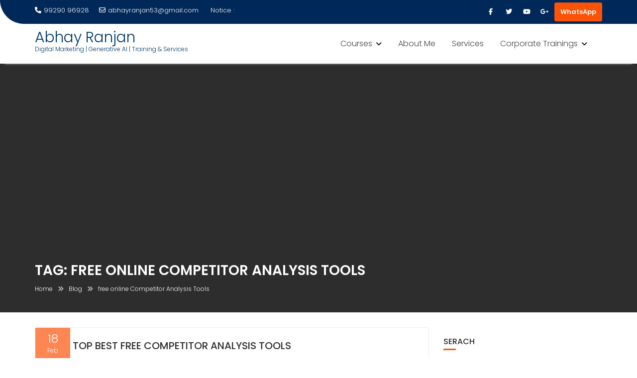

--- FILE ---
content_type: text/html; charset=UTF-8
request_url: https://abhayranjan.com/tag/free-online-competitor-analysis-tools/
body_size: 14880
content:
<!DOCTYPE html><html lang="en-US">	<head><!-- Google tag (gtag.js) -->
<script async src="https://www.googletagmanager.com/gtag/js?id=G-FV8T2310TJ"></script>
<script>
  window.dataLayer = window.dataLayer || [];
  function gtag(){dataLayer.push(arguments);}
  gtag('js', new Date());

  gtag('config', 'G-FV8T2310TJ');
</script>
<meta name="google-site-verification" content="9ZuCtvNmWz61ecIkiPQebjYFFq40YJZ91S2rPJtiaFI" />
		        <meta charset="UTF-8">
        <meta name="viewport" content="width=device-width, initial-scale=1">
        <link rel="profile" href="//gmpg.org/xfn/11">
        <link rel="pingback" href="https://abhayranjan.com/xmlrpc.php">
        <meta name='robots' content='index, follow, max-image-preview:large, max-snippet:-1, max-video-preview:-1' />
	<style>img:is([sizes="auto" i], [sizes^="auto," i]) { contain-intrinsic-size: 3000px 1500px }</style>
	
	<!-- This site is optimized with the Yoast SEO plugin v26.8 - https://yoast.com/product/yoast-seo-wordpress/ -->
	<title>free online Competitor Analysis Tools Archives | Abhay Ranjan</title>
	<link rel="canonical" href="https://abhayranjan.com/tag/free-online-competitor-analysis-tools/" />
	<meta property="og:locale" content="en_US" />
	<meta property="og:type" content="article" />
	<meta property="og:title" content="free online Competitor Analysis Tools Archives | Abhay Ranjan" />
	<meta property="og:url" content="https://abhayranjan.com/tag/free-online-competitor-analysis-tools/" />
	<meta property="og:site_name" content="Abhay Ranjan" />
	<meta name="twitter:card" content="summary_large_image" />
	<meta name="twitter:site" content="@theabhayranjan" />
	<script type="application/ld+json" class="yoast-schema-graph">{"@context":"https://schema.org","@graph":[{"@type":"CollectionPage","@id":"https://abhayranjan.com/tag/free-online-competitor-analysis-tools/","url":"https://abhayranjan.com/tag/free-online-competitor-analysis-tools/","name":"free online Competitor Analysis Tools Archives | Abhay Ranjan","isPartOf":{"@id":"https://abhayranjan.com/#website"},"primaryImageOfPage":{"@id":"https://abhayranjan.com/tag/free-online-competitor-analysis-tools/#primaryimage"},"image":{"@id":"https://abhayranjan.com/tag/free-online-competitor-analysis-tools/#primaryimage"},"thumbnailUrl":"https://abhayranjan.com/wp-content/uploads/2015/02/AN-EXCLUSIVE-GUIDE-TO-1.png","breadcrumb":{"@id":"https://abhayranjan.com/tag/free-online-competitor-analysis-tools/#breadcrumb"},"inLanguage":"en-US"},{"@type":"ImageObject","inLanguage":"en-US","@id":"https://abhayranjan.com/tag/free-online-competitor-analysis-tools/#primaryimage","url":"https://abhayranjan.com/wp-content/uploads/2015/02/AN-EXCLUSIVE-GUIDE-TO-1.png","contentUrl":"https://abhayranjan.com/wp-content/uploads/2015/02/AN-EXCLUSIVE-GUIDE-TO-1.png","width":690,"height":315,"caption":"Top Best Free Competitor Analysis Tools"},{"@type":"BreadcrumbList","@id":"https://abhayranjan.com/tag/free-online-competitor-analysis-tools/#breadcrumb","itemListElement":[{"@type":"ListItem","position":1,"name":"Digital Marketing Course In Jaipur","item":"https://abhayranjan.com/"},{"@type":"ListItem","position":2,"name":"free online Competitor Analysis Tools"}]},{"@type":"WebSite","@id":"https://abhayranjan.com/#website","url":"https://abhayranjan.com/","name":"Abhay Ranjan","description":"Digital Marketing | Generative AI | Training &amp; Services","potentialAction":[{"@type":"SearchAction","target":{"@type":"EntryPoint","urlTemplate":"https://abhayranjan.com/?s={search_term_string}"},"query-input":{"@type":"PropertyValueSpecification","valueRequired":true,"valueName":"search_term_string"}}],"inLanguage":"en-US"}]}</script>
	<!-- / Yoast SEO plugin. -->


<link rel='dns-prefetch' href='//fonts.googleapis.com' />
<link rel='dns-prefetch' href='//use.fontawesome.com' />
<link rel="alternate" type="application/rss+xml" title="Abhay Ranjan &raquo; Feed" href="https://abhayranjan.com/feed/" />
<link rel="alternate" type="application/rss+xml" title="Abhay Ranjan &raquo; Comments Feed" href="https://abhayranjan.com/comments/feed/" />
<link rel="alternate" type="application/rss+xml" title="Abhay Ranjan &raquo; free online Competitor Analysis Tools Tag Feed" href="https://abhayranjan.com/tag/free-online-competitor-analysis-tools/feed/" />
<script type="text/javascript">
/* <![CDATA[ */
window._wpemojiSettings = {"baseUrl":"https:\/\/s.w.org\/images\/core\/emoji\/15.0.3\/72x72\/","ext":".png","svgUrl":"https:\/\/s.w.org\/images\/core\/emoji\/15.0.3\/svg\/","svgExt":".svg","source":{"concatemoji":"https:\/\/abhayranjan.com\/wp-includes\/js\/wp-emoji-release.min.js?ver=d1dd4c6436c3dff5a412d23df1a67329"}};
/*! This file is auto-generated */
!function(i,n){var o,s,e;function c(e){try{var t={supportTests:e,timestamp:(new Date).valueOf()};sessionStorage.setItem(o,JSON.stringify(t))}catch(e){}}function p(e,t,n){e.clearRect(0,0,e.canvas.width,e.canvas.height),e.fillText(t,0,0);var t=new Uint32Array(e.getImageData(0,0,e.canvas.width,e.canvas.height).data),r=(e.clearRect(0,0,e.canvas.width,e.canvas.height),e.fillText(n,0,0),new Uint32Array(e.getImageData(0,0,e.canvas.width,e.canvas.height).data));return t.every(function(e,t){return e===r[t]})}function u(e,t,n){switch(t){case"flag":return n(e,"\ud83c\udff3\ufe0f\u200d\u26a7\ufe0f","\ud83c\udff3\ufe0f\u200b\u26a7\ufe0f")?!1:!n(e,"\ud83c\uddfa\ud83c\uddf3","\ud83c\uddfa\u200b\ud83c\uddf3")&&!n(e,"\ud83c\udff4\udb40\udc67\udb40\udc62\udb40\udc65\udb40\udc6e\udb40\udc67\udb40\udc7f","\ud83c\udff4\u200b\udb40\udc67\u200b\udb40\udc62\u200b\udb40\udc65\u200b\udb40\udc6e\u200b\udb40\udc67\u200b\udb40\udc7f");case"emoji":return!n(e,"\ud83d\udc26\u200d\u2b1b","\ud83d\udc26\u200b\u2b1b")}return!1}function f(e,t,n){var r="undefined"!=typeof WorkerGlobalScope&&self instanceof WorkerGlobalScope?new OffscreenCanvas(300,150):i.createElement("canvas"),a=r.getContext("2d",{willReadFrequently:!0}),o=(a.textBaseline="top",a.font="600 32px Arial",{});return e.forEach(function(e){o[e]=t(a,e,n)}),o}function t(e){var t=i.createElement("script");t.src=e,t.defer=!0,i.head.appendChild(t)}"undefined"!=typeof Promise&&(o="wpEmojiSettingsSupports",s=["flag","emoji"],n.supports={everything:!0,everythingExceptFlag:!0},e=new Promise(function(e){i.addEventListener("DOMContentLoaded",e,{once:!0})}),new Promise(function(t){var n=function(){try{var e=JSON.parse(sessionStorage.getItem(o));if("object"==typeof e&&"number"==typeof e.timestamp&&(new Date).valueOf()<e.timestamp+604800&&"object"==typeof e.supportTests)return e.supportTests}catch(e){}return null}();if(!n){if("undefined"!=typeof Worker&&"undefined"!=typeof OffscreenCanvas&&"undefined"!=typeof URL&&URL.createObjectURL&&"undefined"!=typeof Blob)try{var e="postMessage("+f.toString()+"("+[JSON.stringify(s),u.toString(),p.toString()].join(",")+"));",r=new Blob([e],{type:"text/javascript"}),a=new Worker(URL.createObjectURL(r),{name:"wpTestEmojiSupports"});return void(a.onmessage=function(e){c(n=e.data),a.terminate(),t(n)})}catch(e){}c(n=f(s,u,p))}t(n)}).then(function(e){for(var t in e)n.supports[t]=e[t],n.supports.everything=n.supports.everything&&n.supports[t],"flag"!==t&&(n.supports.everythingExceptFlag=n.supports.everythingExceptFlag&&n.supports[t]);n.supports.everythingExceptFlag=n.supports.everythingExceptFlag&&!n.supports.flag,n.DOMReady=!1,n.readyCallback=function(){n.DOMReady=!0}}).then(function(){return e}).then(function(){var e;n.supports.everything||(n.readyCallback(),(e=n.source||{}).concatemoji?t(e.concatemoji):e.wpemoji&&e.twemoji&&(t(e.twemoji),t(e.wpemoji)))}))}((window,document),window._wpemojiSettings);
/* ]]> */
</script>
<style id='wp-emoji-styles-inline-css' type='text/css'>

	img.wp-smiley, img.emoji {
		display: inline !important;
		border: none !important;
		box-shadow: none !important;
		height: 1em !important;
		width: 1em !important;
		margin: 0 0.07em !important;
		vertical-align: -0.1em !important;
		background: none !important;
		padding: 0 !important;
	}
</style>
<link rel='stylesheet' id='wp-block-library-css' href='https://abhayranjan.com/wp-includes/css/dist/block-library/style.min.css?ver=d1dd4c6436c3dff5a412d23df1a67329' type='text/css' media='all' />
<style id='wp-block-library-theme-inline-css' type='text/css'>
.wp-block-audio :where(figcaption){color:#555;font-size:13px;text-align:center}.is-dark-theme .wp-block-audio :where(figcaption){color:#ffffffa6}.wp-block-audio{margin:0 0 1em}.wp-block-code{border:1px solid #ccc;border-radius:4px;font-family:Menlo,Consolas,monaco,monospace;padding:.8em 1em}.wp-block-embed :where(figcaption){color:#555;font-size:13px;text-align:center}.is-dark-theme .wp-block-embed :where(figcaption){color:#ffffffa6}.wp-block-embed{margin:0 0 1em}.blocks-gallery-caption{color:#555;font-size:13px;text-align:center}.is-dark-theme .blocks-gallery-caption{color:#ffffffa6}:root :where(.wp-block-image figcaption){color:#555;font-size:13px;text-align:center}.is-dark-theme :root :where(.wp-block-image figcaption){color:#ffffffa6}.wp-block-image{margin:0 0 1em}.wp-block-pullquote{border-bottom:4px solid;border-top:4px solid;color:currentColor;margin-bottom:1.75em}.wp-block-pullquote cite,.wp-block-pullquote footer,.wp-block-pullquote__citation{color:currentColor;font-size:.8125em;font-style:normal;text-transform:uppercase}.wp-block-quote{border-left:.25em solid;margin:0 0 1.75em;padding-left:1em}.wp-block-quote cite,.wp-block-quote footer{color:currentColor;font-size:.8125em;font-style:normal;position:relative}.wp-block-quote:where(.has-text-align-right){border-left:none;border-right:.25em solid;padding-left:0;padding-right:1em}.wp-block-quote:where(.has-text-align-center){border:none;padding-left:0}.wp-block-quote.is-large,.wp-block-quote.is-style-large,.wp-block-quote:where(.is-style-plain){border:none}.wp-block-search .wp-block-search__label{font-weight:700}.wp-block-search__button{border:1px solid #ccc;padding:.375em .625em}:where(.wp-block-group.has-background){padding:1.25em 2.375em}.wp-block-separator.has-css-opacity{opacity:.4}.wp-block-separator{border:none;border-bottom:2px solid;margin-left:auto;margin-right:auto}.wp-block-separator.has-alpha-channel-opacity{opacity:1}.wp-block-separator:not(.is-style-wide):not(.is-style-dots){width:100px}.wp-block-separator.has-background:not(.is-style-dots){border-bottom:none;height:1px}.wp-block-separator.has-background:not(.is-style-wide):not(.is-style-dots){height:2px}.wp-block-table{margin:0 0 1em}.wp-block-table td,.wp-block-table th{word-break:normal}.wp-block-table :where(figcaption){color:#555;font-size:13px;text-align:center}.is-dark-theme .wp-block-table :where(figcaption){color:#ffffffa6}.wp-block-video :where(figcaption){color:#555;font-size:13px;text-align:center}.is-dark-theme .wp-block-video :where(figcaption){color:#ffffffa6}.wp-block-video{margin:0 0 1em}:root :where(.wp-block-template-part.has-background){margin-bottom:0;margin-top:0;padding:1.25em 2.375em}
</style>
<style id='font-awesome-svg-styles-default-inline-css' type='text/css'>
.svg-inline--fa {
  display: inline-block;
  height: 1em;
  overflow: visible;
  vertical-align: -.125em;
}
</style>
<link rel='stylesheet' id='font-awesome-svg-styles-css' href='https://abhayranjan.com/wp-content/uploads/font-awesome/v6.5.2/css/svg-with-js.css' type='text/css' media='all' />
<style id='font-awesome-svg-styles-inline-css' type='text/css'>
   .wp-block-font-awesome-icon svg::before,
   .wp-rich-text-font-awesome-icon svg::before {content: unset;}
</style>
<style id='classic-theme-styles-inline-css' type='text/css'>
/*! This file is auto-generated */
.wp-block-button__link{color:#fff;background-color:#32373c;border-radius:9999px;box-shadow:none;text-decoration:none;padding:calc(.667em + 2px) calc(1.333em + 2px);font-size:1.125em}.wp-block-file__button{background:#32373c;color:#fff;text-decoration:none}
</style>
<style id='global-styles-inline-css' type='text/css'>
:root{--wp--preset--aspect-ratio--square: 1;--wp--preset--aspect-ratio--4-3: 4/3;--wp--preset--aspect-ratio--3-4: 3/4;--wp--preset--aspect-ratio--3-2: 3/2;--wp--preset--aspect-ratio--2-3: 2/3;--wp--preset--aspect-ratio--16-9: 16/9;--wp--preset--aspect-ratio--9-16: 9/16;--wp--preset--color--black: #000000;--wp--preset--color--cyan-bluish-gray: #abb8c3;--wp--preset--color--white: #ffffff;--wp--preset--color--pale-pink: #f78da7;--wp--preset--color--vivid-red: #cf2e2e;--wp--preset--color--luminous-vivid-orange: #ff6900;--wp--preset--color--luminous-vivid-amber: #fcb900;--wp--preset--color--light-green-cyan: #7bdcb5;--wp--preset--color--vivid-green-cyan: #00d084;--wp--preset--color--pale-cyan-blue: #8ed1fc;--wp--preset--color--vivid-cyan-blue: #0693e3;--wp--preset--color--vivid-purple: #9b51e0;--wp--preset--gradient--vivid-cyan-blue-to-vivid-purple: linear-gradient(135deg,rgba(6,147,227,1) 0%,rgb(155,81,224) 100%);--wp--preset--gradient--light-green-cyan-to-vivid-green-cyan: linear-gradient(135deg,rgb(122,220,180) 0%,rgb(0,208,130) 100%);--wp--preset--gradient--luminous-vivid-amber-to-luminous-vivid-orange: linear-gradient(135deg,rgba(252,185,0,1) 0%,rgba(255,105,0,1) 100%);--wp--preset--gradient--luminous-vivid-orange-to-vivid-red: linear-gradient(135deg,rgba(255,105,0,1) 0%,rgb(207,46,46) 100%);--wp--preset--gradient--very-light-gray-to-cyan-bluish-gray: linear-gradient(135deg,rgb(238,238,238) 0%,rgb(169,184,195) 100%);--wp--preset--gradient--cool-to-warm-spectrum: linear-gradient(135deg,rgb(74,234,220) 0%,rgb(151,120,209) 20%,rgb(207,42,186) 40%,rgb(238,44,130) 60%,rgb(251,105,98) 80%,rgb(254,248,76) 100%);--wp--preset--gradient--blush-light-purple: linear-gradient(135deg,rgb(255,206,236) 0%,rgb(152,150,240) 100%);--wp--preset--gradient--blush-bordeaux: linear-gradient(135deg,rgb(254,205,165) 0%,rgb(254,45,45) 50%,rgb(107,0,62) 100%);--wp--preset--gradient--luminous-dusk: linear-gradient(135deg,rgb(255,203,112) 0%,rgb(199,81,192) 50%,rgb(65,88,208) 100%);--wp--preset--gradient--pale-ocean: linear-gradient(135deg,rgb(255,245,203) 0%,rgb(182,227,212) 50%,rgb(51,167,181) 100%);--wp--preset--gradient--electric-grass: linear-gradient(135deg,rgb(202,248,128) 0%,rgb(113,206,126) 100%);--wp--preset--gradient--midnight: linear-gradient(135deg,rgb(2,3,129) 0%,rgb(40,116,252) 100%);--wp--preset--font-size--small: 13px;--wp--preset--font-size--medium: 20px;--wp--preset--font-size--large: 36px;--wp--preset--font-size--x-large: 42px;--wp--preset--spacing--20: 0.44rem;--wp--preset--spacing--30: 0.67rem;--wp--preset--spacing--40: 1rem;--wp--preset--spacing--50: 1.5rem;--wp--preset--spacing--60: 2.25rem;--wp--preset--spacing--70: 3.38rem;--wp--preset--spacing--80: 5.06rem;--wp--preset--shadow--natural: 6px 6px 9px rgba(0, 0, 0, 0.2);--wp--preset--shadow--deep: 12px 12px 50px rgba(0, 0, 0, 0.4);--wp--preset--shadow--sharp: 6px 6px 0px rgba(0, 0, 0, 0.2);--wp--preset--shadow--outlined: 6px 6px 0px -3px rgba(255, 255, 255, 1), 6px 6px rgba(0, 0, 0, 1);--wp--preset--shadow--crisp: 6px 6px 0px rgba(0, 0, 0, 1);}:where(.is-layout-flex){gap: 0.5em;}:where(.is-layout-grid){gap: 0.5em;}body .is-layout-flex{display: flex;}.is-layout-flex{flex-wrap: wrap;align-items: center;}.is-layout-flex > :is(*, div){margin: 0;}body .is-layout-grid{display: grid;}.is-layout-grid > :is(*, div){margin: 0;}:where(.wp-block-columns.is-layout-flex){gap: 2em;}:where(.wp-block-columns.is-layout-grid){gap: 2em;}:where(.wp-block-post-template.is-layout-flex){gap: 1.25em;}:where(.wp-block-post-template.is-layout-grid){gap: 1.25em;}.has-black-color{color: var(--wp--preset--color--black) !important;}.has-cyan-bluish-gray-color{color: var(--wp--preset--color--cyan-bluish-gray) !important;}.has-white-color{color: var(--wp--preset--color--white) !important;}.has-pale-pink-color{color: var(--wp--preset--color--pale-pink) !important;}.has-vivid-red-color{color: var(--wp--preset--color--vivid-red) !important;}.has-luminous-vivid-orange-color{color: var(--wp--preset--color--luminous-vivid-orange) !important;}.has-luminous-vivid-amber-color{color: var(--wp--preset--color--luminous-vivid-amber) !important;}.has-light-green-cyan-color{color: var(--wp--preset--color--light-green-cyan) !important;}.has-vivid-green-cyan-color{color: var(--wp--preset--color--vivid-green-cyan) !important;}.has-pale-cyan-blue-color{color: var(--wp--preset--color--pale-cyan-blue) !important;}.has-vivid-cyan-blue-color{color: var(--wp--preset--color--vivid-cyan-blue) !important;}.has-vivid-purple-color{color: var(--wp--preset--color--vivid-purple) !important;}.has-black-background-color{background-color: var(--wp--preset--color--black) !important;}.has-cyan-bluish-gray-background-color{background-color: var(--wp--preset--color--cyan-bluish-gray) !important;}.has-white-background-color{background-color: var(--wp--preset--color--white) !important;}.has-pale-pink-background-color{background-color: var(--wp--preset--color--pale-pink) !important;}.has-vivid-red-background-color{background-color: var(--wp--preset--color--vivid-red) !important;}.has-luminous-vivid-orange-background-color{background-color: var(--wp--preset--color--luminous-vivid-orange) !important;}.has-luminous-vivid-amber-background-color{background-color: var(--wp--preset--color--luminous-vivid-amber) !important;}.has-light-green-cyan-background-color{background-color: var(--wp--preset--color--light-green-cyan) !important;}.has-vivid-green-cyan-background-color{background-color: var(--wp--preset--color--vivid-green-cyan) !important;}.has-pale-cyan-blue-background-color{background-color: var(--wp--preset--color--pale-cyan-blue) !important;}.has-vivid-cyan-blue-background-color{background-color: var(--wp--preset--color--vivid-cyan-blue) !important;}.has-vivid-purple-background-color{background-color: var(--wp--preset--color--vivid-purple) !important;}.has-black-border-color{border-color: var(--wp--preset--color--black) !important;}.has-cyan-bluish-gray-border-color{border-color: var(--wp--preset--color--cyan-bluish-gray) !important;}.has-white-border-color{border-color: var(--wp--preset--color--white) !important;}.has-pale-pink-border-color{border-color: var(--wp--preset--color--pale-pink) !important;}.has-vivid-red-border-color{border-color: var(--wp--preset--color--vivid-red) !important;}.has-luminous-vivid-orange-border-color{border-color: var(--wp--preset--color--luminous-vivid-orange) !important;}.has-luminous-vivid-amber-border-color{border-color: var(--wp--preset--color--luminous-vivid-amber) !important;}.has-light-green-cyan-border-color{border-color: var(--wp--preset--color--light-green-cyan) !important;}.has-vivid-green-cyan-border-color{border-color: var(--wp--preset--color--vivid-green-cyan) !important;}.has-pale-cyan-blue-border-color{border-color: var(--wp--preset--color--pale-cyan-blue) !important;}.has-vivid-cyan-blue-border-color{border-color: var(--wp--preset--color--vivid-cyan-blue) !important;}.has-vivid-purple-border-color{border-color: var(--wp--preset--color--vivid-purple) !important;}.has-vivid-cyan-blue-to-vivid-purple-gradient-background{background: var(--wp--preset--gradient--vivid-cyan-blue-to-vivid-purple) !important;}.has-light-green-cyan-to-vivid-green-cyan-gradient-background{background: var(--wp--preset--gradient--light-green-cyan-to-vivid-green-cyan) !important;}.has-luminous-vivid-amber-to-luminous-vivid-orange-gradient-background{background: var(--wp--preset--gradient--luminous-vivid-amber-to-luminous-vivid-orange) !important;}.has-luminous-vivid-orange-to-vivid-red-gradient-background{background: var(--wp--preset--gradient--luminous-vivid-orange-to-vivid-red) !important;}.has-very-light-gray-to-cyan-bluish-gray-gradient-background{background: var(--wp--preset--gradient--very-light-gray-to-cyan-bluish-gray) !important;}.has-cool-to-warm-spectrum-gradient-background{background: var(--wp--preset--gradient--cool-to-warm-spectrum) !important;}.has-blush-light-purple-gradient-background{background: var(--wp--preset--gradient--blush-light-purple) !important;}.has-blush-bordeaux-gradient-background{background: var(--wp--preset--gradient--blush-bordeaux) !important;}.has-luminous-dusk-gradient-background{background: var(--wp--preset--gradient--luminous-dusk) !important;}.has-pale-ocean-gradient-background{background: var(--wp--preset--gradient--pale-ocean) !important;}.has-electric-grass-gradient-background{background: var(--wp--preset--gradient--electric-grass) !important;}.has-midnight-gradient-background{background: var(--wp--preset--gradient--midnight) !important;}.has-small-font-size{font-size: var(--wp--preset--font-size--small) !important;}.has-medium-font-size{font-size: var(--wp--preset--font-size--medium) !important;}.has-large-font-size{font-size: var(--wp--preset--font-size--large) !important;}.has-x-large-font-size{font-size: var(--wp--preset--font-size--x-large) !important;}
:where(.wp-block-post-template.is-layout-flex){gap: 1.25em;}:where(.wp-block-post-template.is-layout-grid){gap: 1.25em;}
:where(.wp-block-columns.is-layout-flex){gap: 2em;}:where(.wp-block-columns.is-layout-grid){gap: 2em;}
:root :where(.wp-block-pullquote){font-size: 1.5em;line-height: 1.6;}
</style>
<link rel='stylesheet' id='woocommerce-layout-css' href='https://abhayranjan.com/wp-content/plugins/woocommerce/assets/css/woocommerce-layout.css?ver=10.3.7' type='text/css' media='all' />
<link rel='stylesheet' id='woocommerce-smallscreen-css' href='https://abhayranjan.com/wp-content/plugins/woocommerce/assets/css/woocommerce-smallscreen.css?ver=10.3.7' type='text/css' media='only screen and (max-width: 768px)' />
<link rel='stylesheet' id='woocommerce-general-css' href='https://abhayranjan.com/wp-content/plugins/woocommerce/assets/css/woocommerce.css?ver=10.3.7' type='text/css' media='all' />
<style id='woocommerce-inline-inline-css' type='text/css'>
.woocommerce form .form-row .required { visibility: visible; }
</style>
<link rel='stylesheet' id='brands-styles-css' href='https://abhayranjan.com/wp-content/plugins/woocommerce/assets/css/brands.css?ver=10.3.7' type='text/css' media='all' />
<link rel='stylesheet' id='education-base-googleapis-css' href='//fonts.googleapis.com/css?family=Poppins:400,300,500,600' type='text/css' media='all' />
<link rel='stylesheet' id='bootstrap-css' href='https://abhayranjan.com/wp-content/themes/education-base/assets/library/bootstrap/css/bootstrap.min.css?ver=3.3.6' type='text/css' media='all' />
<link rel='stylesheet' id='font-awesome-css' href='https://abhayranjan.com/wp-content/plugins/elementor/assets/lib/font-awesome/css/font-awesome.min.css?ver=4.7.0' type='text/css' media='all' />
<link rel='stylesheet' id='jquery-owl-css' href='https://abhayranjan.com/wp-content/themes/education-base/assets/library/owl-carousel/owl.carousel.css?ver=1.3.3' type='text/css' media='all' />
<link rel='stylesheet' id='magnific-popup-css' href='https://abhayranjan.com/wp-content/themes/education-base/assets/library/magnific-popup/magnific-popup.css?ver=1.1.0' type='text/css' media='all' />
<link rel='stylesheet' id='education-base-style-css' href='https://abhayranjan.com/wp-content/themes/education-base/style.css?ver=1.4.4' type='text/css' media='all' />
<style id='education-base-style-inline-css' type='text/css'>

              .inner-main-title {
                background-image:url('');
                background-repeat:no-repeat;
                background-size:cover;
                background-attachment:fixed;
                background-position: center; 
                height: 500px;
            }
            .top-header,
            article.post .entry-header .year,
            .wpcf7-form input.wpcf7-submit ::before ,
            .btn-primary::before {
                background-color: #002858;
            }
            .site-footer{
                background-color: #003a6a;
            }
            .copy-right{
                background-color: #fd5308;
            }
            a:hover,
            a:active,
            a:focus,
            .widget li a:hover,
            .posted-on a:hover,
            .author.vcard a:hover,
            .cat-links a:hover,
            .comments-link a:hover,
            .edit-link a:hover,
            .tags-links a:hover,
            .byline a:hover,
             .widget li a:focus,
            .posted-on a:focus,
            .author.vcard a:focus,
            .cat-links a:focus,
            .comments-link a:focus,
            .edit-link a:focus,
            .tags-links a:focus,
            .byline a:focus,
            .main-navigation .acme-normal-page .current_page_item >a,
            .main-navigation .acme-normal-page .current-menu-item >a,
            .main-navigation .active a,
            .main-navigation .navbar-nav >li a:hover,
            .main-navigation .navbar-nav >li a:focus,
            .team-item h3 a:hover,
            .team-item h3 a:focus,
            .news-notice-content .news-content a:hover,
            .news-notice-content .news-content a:focus,
            .circle .fa{
                color: #fd5308;
            }
            .navbar .navbar-toggle:hover,
            .navbar .navbar-toggle:focus,
            .main-navigation .current_page_ancestor > a:before,
            .comment-form .form-submit input,
            .btn-primary,
            .line > span,
            .wpcf7-form input.wpcf7-submit,
            .wpcf7-form input.wpcf7-submit:hover,
            .owl-buttons > div i:hover,
            article.post .entry-header,
            .sm-up-container,
            .read-more,
            .testimonial-content,
            .round-icon,
            .round-icon:hover{
                background-color: #fd5308;
                color:#fff;
            }
            .blog article.sticky,
            .top-header .read-more,
            .circle{
                border: 2px solid #fd5308;
            }
</style>
<link rel='stylesheet' id='education_base-block-front-styles-css' href='https://abhayranjan.com/wp-content/themes/education-base/acmethemes/gutenberg/gutenberg-front.css?ver=1.0' type='text/css' media='all' />
<link rel='stylesheet' id='font-awesome-official-css' href='https://use.fontawesome.com/releases/v6.5.2/css/all.css' type='text/css' media='all' integrity="sha384-PPIZEGYM1v8zp5Py7UjFb79S58UeqCL9pYVnVPURKEqvioPROaVAJKKLzvH2rDnI" crossorigin="anonymous" />
<link rel='stylesheet' id='font-awesome-official-v4shim-css' href='https://use.fontawesome.com/releases/v6.5.2/css/v4-shims.css' type='text/css' media='all' integrity="sha384-XyvK/kKwgVW+fuRkusfLgfhAMuaxLPSOY8W7wj8tUkf0Nr2WGHniPmpdu+cmPS5n" crossorigin="anonymous" />
<script type="text/javascript" src="https://abhayranjan.com/wp-includes/js/jquery/jquery.min.js?ver=3.7.1" id="jquery-core-js"></script>
<script type="text/javascript" src="https://abhayranjan.com/wp-includes/js/jquery/jquery-migrate.min.js?ver=3.4.1" id="jquery-migrate-js"></script>
<script type="text/javascript" src="https://abhayranjan.com/wp-content/plugins/woocommerce/assets/js/jquery-blockui/jquery.blockUI.min.js?ver=2.7.0-wc.10.3.7" id="wc-jquery-blockui-js" defer="defer" data-wp-strategy="defer"></script>
<script type="text/javascript" id="wc-add-to-cart-js-extra">
/* <![CDATA[ */
var wc_add_to_cart_params = {"ajax_url":"\/wp-admin\/admin-ajax.php","wc_ajax_url":"\/?wc-ajax=%%endpoint%%","i18n_view_cart":"View cart","cart_url":"https:\/\/abhayranjan.com\/cart-3\/","is_cart":"","cart_redirect_after_add":"no"};
/* ]]> */
</script>
<script type="text/javascript" src="https://abhayranjan.com/wp-content/plugins/woocommerce/assets/js/frontend/add-to-cart.min.js?ver=10.3.7" id="wc-add-to-cart-js" defer="defer" data-wp-strategy="defer"></script>
<script type="text/javascript" src="https://abhayranjan.com/wp-content/plugins/woocommerce/assets/js/js-cookie/js.cookie.min.js?ver=2.1.4-wc.10.3.7" id="wc-js-cookie-js" defer="defer" data-wp-strategy="defer"></script>
<script type="text/javascript" id="woocommerce-js-extra">
/* <![CDATA[ */
var woocommerce_params = {"ajax_url":"\/wp-admin\/admin-ajax.php","wc_ajax_url":"\/?wc-ajax=%%endpoint%%","i18n_password_show":"Show password","i18n_password_hide":"Hide password"};
/* ]]> */
</script>
<script type="text/javascript" src="https://abhayranjan.com/wp-content/plugins/woocommerce/assets/js/frontend/woocommerce.min.js?ver=10.3.7" id="woocommerce-js" defer="defer" data-wp-strategy="defer"></script>
<!--[if lt IE 9]>
<script type="text/javascript" src="https://abhayranjan.com/wp-content/themes/education-base/assets/library/html5shiv/html5shiv.min.js?ver=3.7.3" id="html5-js"></script>
<![endif]-->
<!--[if lt IE 9]>
<script type="text/javascript" src="https://abhayranjan.com/wp-content/themes/education-base/assets/library/respond/respond.min.js?ver=1.1.2" id="respond-js"></script>
<![endif]-->
<link rel="https://api.w.org/" href="https://abhayranjan.com/wp-json/" /><link rel="alternate" title="JSON" type="application/json" href="https://abhayranjan.com/wp-json/wp/v2/tags/250" /><link rel="EditURI" type="application/rsd+xml" title="RSD" href="https://abhayranjan.com/xmlrpc.php?rsd" />
	<noscript><style>.woocommerce-product-gallery{ opacity: 1 !important; }</style></noscript>
	<meta name="generator" content="Elementor 3.33.3; features: additional_custom_breakpoints; settings: css_print_method-external, google_font-enabled, font_display-auto">
<style type="text/css">.recentcomments a{display:inline !important;padding:0 !important;margin:0 !important;}</style>			<style>
				.e-con.e-parent:nth-of-type(n+4):not(.e-lazyloaded):not(.e-no-lazyload),
				.e-con.e-parent:nth-of-type(n+4):not(.e-lazyloaded):not(.e-no-lazyload) * {
					background-image: none !important;
				}
				@media screen and (max-height: 1024px) {
					.e-con.e-parent:nth-of-type(n+3):not(.e-lazyloaded):not(.e-no-lazyload),
					.e-con.e-parent:nth-of-type(n+3):not(.e-lazyloaded):not(.e-no-lazyload) * {
						background-image: none !important;
					}
				}
				@media screen and (max-height: 640px) {
					.e-con.e-parent:nth-of-type(n+2):not(.e-lazyloaded):not(.e-no-lazyload),
					.e-con.e-parent:nth-of-type(n+2):not(.e-lazyloaded):not(.e-no-lazyload) * {
						background-image: none !important;
					}
				}
			</style>
			<script id='nitro-telemetry-meta' nitro-exclude>window.NPTelemetryMetadata={missReason: (!window.NITROPACK_STATE ? 'cache not found' : 'hit'),pageType: 'post_tag',isEligibleForOptimization: true,}</script><script id='nitro-generic' nitro-exclude>(()=>{window.NitroPack=window.NitroPack||{coreVersion:"na",isCounted:!1};let e=document.createElement("script");if(e.src="https://nitroscripts.com/IiXieZDvGKZponRpuhitKBtfMeTkBGjv",e.async=!0,e.id="nitro-script",document.head.appendChild(e),!window.NitroPack.isCounted){window.NitroPack.isCounted=!0;let t=()=>{navigator.sendBeacon("https://to.getnitropack.com/p",JSON.stringify({siteId:"IiXieZDvGKZponRpuhitKBtfMeTkBGjv",url:window.location.href,isOptimized:!!window.IS_NITROPACK,coreVersion:"na",missReason:window.NPTelemetryMetadata?.missReason||"",pageType:window.NPTelemetryMetadata?.pageType||"",isEligibleForOptimization:!!window.NPTelemetryMetadata?.isEligibleForOptimization}))};(()=>{let e=()=>new Promise(e=>{"complete"===document.readyState?e():window.addEventListener("load",e)}),i=()=>new Promise(e=>{document.prerendering?document.addEventListener("prerenderingchange",e,{once:!0}):e()}),a=async()=>{await i(),await e(),t()};a()})(),window.addEventListener("pageshow",e=>{if(e.persisted){let i=document.prerendering||self.performance?.getEntriesByType?.("navigation")[0]?.activationStart>0;"visible"!==document.visibilityState||i||t()}})}})();</script><link rel="icon" href="https://abhayranjan.com/wp-content/uploads/2019/01/cropped-20190106_204406_0001-32x32.png" sizes="32x32" />
<link rel="icon" href="https://abhayranjan.com/wp-content/uploads/2019/01/cropped-20190106_204406_0001-192x192.png" sizes="192x192" />
<link rel="apple-touch-icon" href="https://abhayranjan.com/wp-content/uploads/2019/01/cropped-20190106_204406_0001-180x180.png" />
<meta name="msapplication-TileImage" content="https://abhayranjan.com/wp-content/uploads/2019/01/cropped-20190106_204406_0001-270x270.png" />
<script type="text/javascript">
    (function(c,l,a,r,i,t,y){
        c[a]=c[a]||function(){(c[a].q=c[a].q||[]).push(arguments)};
        t=l.createElement(r);t.async=1;t.src="https://www.clarity.ms/tag/"+i;
        y=l.getElementsByTagName(r)[0];y.parentNode.insertBefore(t,y);
    })(window, document, "clarity", "script", "jz59yi9ooh");
</script><!-- Meta Pixel Code -->
<script>
!function(f,b,e,v,n,t,s)
{if(f.fbq)return;n=f.fbq=function(){n.callMethod?
n.callMethod.apply(n,arguments):n.queue.push(arguments)};
if(!f._fbq)f._fbq=n;n.push=n;n.loaded=!0;n.version='2.0';
n.queue=[];t=b.createElement(e);t.async=!0;
t.src=v;s=b.getElementsByTagName(e)[0];
s.parentNode.insertBefore(t,s)}(window, document,'script',
'https://connect.facebook.net/en_US/fbevents.js');
fbq('init', '872080859606971');
fbq('track', 'PageView');
</script>
<noscript><img height="1" width="1" style="display:none"
src="https://www.facebook.com/tr?id=872080859606971&ev=PageView&noscript=1"
/></noscript>
<!-- End Meta Pixel Code -->
	</head>
<body data-rsssl=1 class="archive tag tag-free-online-competitor-analysis-tools tag-250 theme-education-base woocommerce-no-js eio-default woocommerce-active acme-animate right-sidebar at-sticky-header hfeed elementor-default elementor-kit-2682">

        <div class="site" id="page">
                <a class="skip-link screen-reader-text" href="#content">Skip to content</a>
        <div class='education-base-main-header-wrapper'>            <div class="top-header left-curve">
                <div class="container">
                    <div class="row">
                        <div class="col-sm-6 text-left">
                            <span class='top-phone'><i class='fa fa-phone'></i>99290 96928</span><a class='top-email' href='mailto:abhayranjan53@gmail.com'><i class='fa fa-envelope-o'></i>abhayranjan53@gmail.com</a>                                            <div class="top-header-latest-posts">
                                                <div class="bn-title">
                                                    Notice :                                                </div>
                                                <div class="news-notice-content">
                                                                                                            <span class="news-content">
                                                            <a href="https://abhayranjan.com/%e0%a4%9c%e0%a4%a8%e0%a4%b0%e0%a5%87%e0%a4%9f%e0%a4%bf%e0%a4%b5-%e0%a4%8f%e0%a4%86%e0%a4%88-%e0%a4%95%e0%a5%8b%e0%a4%b0%e0%a5%8d%e0%a4%b8-%e0%a4%b9%e0%a4%bf%e0%a4%82%e0%a4%a6%e0%a5%80-%e0%a4%ae/" title="जनरेटिव एआई कोर्स हिंदी में">
                                                                जनरेटिव एआई कोर्स हिंदी में                                                            </a>
                                                        </span>
                                                                                                            <span class="news-content">
                                                            <a href="https://abhayranjan.com/how-to-master-chatgpt-seo/" title="How I Ranked 1 on ChatGPT for My Niche in Just 3 Days">
                                                                How I Ranked 1 on ChatGPT for My Niche in Just 3 Days                                                            </a>
                                                        </span>
                                                                                                            <span class="news-content">
                                                            <a href="https://abhayranjan.com/upcoming-jobs-profiles-in-ai-in-india/" title="Upcoming Jobs Profiles in AI in India">
                                                                Upcoming Jobs Profiles in AI in India                                                            </a>
                                                        </span>
                                                                                                            <span class="news-content">
                                                            <a href="https://abhayranjan.com/%e0%a4%ac%e0%a5%87%e0%a4%b8%e0%a5%8d%e0%a4%9f-ai-%e0%a4%9f%e0%a5%82%e0%a4%b2%e0%a5%8d%e0%a4%b8/" title="बेस्ट AI टूल्स 2025 - संपूर्ण हिंदी गाइड">
                                                                बेस्ट AI टूल्स 2025 - संपूर्ण हिंदी गाइड                                                            </a>
                                                        </span>
                                                                                                            <span class="news-content">
                                                            <a href="https://abhayranjan.com/prompt-engineering-%e0%a4%b8%e0%a5%80%e0%a4%96%e0%a5%87%e0%a4%82/" title="हिंदी में Prompt Engineering सीखें">
                                                                हिंदी में Prompt Engineering सीखें                                                            </a>
                                                        </span>
                                                                                                    </div>
                                            </div> <!-- .header-latest-posts -->
                                                                </div>
                        <div class="col-sm-6 text-right">
                                    <ul class="socials init-animate">
                            <li class="facebook">
                    <a href="https://www.facebook.com/theabhayranjan/" title="Facebook"  target="_blank"><i class="fa fa-facebook"></i></a>
                </li>
                            <li class="twitter">
                    <a href="https://www.twitter.com/theabhayranjan/" title="Twitter" target="_blank"><i class="fa fa-twitter"></i></a>
                </li>
                            <li class="youtube">
                    <a href="http://www.youtube.com/abhayranjanjaipur" title="Youtube" target="_blank"><i class="fa fa-youtube"></i></a>
                </li>
                            <li class="google-plus">
                    <a href="https://www.linkedin.com/in/theabhayranjan/" title="Google Plus" target="_blank"><i class="fa fa-google-plus"></i></a>
                </li>
                        </ul>
                                        <a class="read-more" href="http://wa.link/f8g7ox">WhatsApp</a>
                                                        </div>
                    </div>
                </div>
            </div>
                    <div class="navbar at-navbar  education-base-sticky" id="navbar" role="navigation">
            <div class="container">
                <div class="navbar-header">
                    <button type="button" class="navbar-toggle" data-toggle="collapse" data-target=".navbar-collapse"><i class="fa fa-bars"></i></button>
                                                    <p class="site-title">
                                    <a href="https://abhayranjan.com/" title="Abhay Ranjan" rel="home">Abhay Ranjan</a>
                                </p>
                                                                <p class="site-description">Digital Marketing | Generative AI | Training &amp; Services</p>
                                                </div>
                <div class="main-navigation navbar-collapse collapse">
                    <div class="menu-footer-menu-container"><ul id="primary-menu" class="nav navbar-nav navbar-right acme-normal-page"><li id="menu-item-1607" class="menu-item menu-item-type-post_type menu-item-object-page menu-item-has-children menu-item-1607"><a href="https://abhayranjan.com/training/">Courses</a>
<ul class="sub-menu">
	<li id="menu-item-4949" class="menu-item menu-item-type-post_type menu-item-object-page menu-item-4949"><a href="https://abhayranjan.com/corporate-training-on-ai/">Corporate Training on AI</a></li>
	<li id="menu-item-1610" class="menu-item menu-item-type-post_type menu-item-object-page menu-item-1610"><a href="https://abhayranjan.com/digital-marketing-training-course-in-jaipur/">Digital Marketing Course</a></li>
	<li id="menu-item-1613" class="menu-item menu-item-type-post_type menu-item-object-page menu-item-1613"><a href="https://abhayranjan.com/seo-training-institute-in-jaipur/">SEO Training</a></li>
	<li id="menu-item-1618" class="menu-item menu-item-type-post_type menu-item-object-page menu-item-1618"><a href="https://abhayranjan.com/social-media-marketing-training-in-jaipur/">Social Media Marketing Training</a></li>
	<li id="menu-item-1902" class="menu-item menu-item-type-post_type menu-item-object-page menu-item-1902"><a href="https://abhayranjan.com/online-digital-marketing-training/">Online Digital Marketing Training</a></li>
</ul>
</li>
<li id="menu-item-2021" class="menu-item menu-item-type-post_type menu-item-object-page menu-item-2021"><a href="https://abhayranjan.com/abhay-ranjan/">About Me</a></li>
<li id="menu-item-4932" class="menu-item menu-item-type-post_type menu-item-object-page menu-item-4932"><a href="https://abhayranjan.com/abhay-ranjan-services/">Services</a></li>
<li id="menu-item-5091" class="menu-item menu-item-type-custom menu-item-object-custom menu-item-has-children menu-item-5091"><a href="https://abhayranjan.com/corporate-trainings">Corporate Trainings</a>
<ul class="sub-menu">
	<li id="menu-item-5070" class="menu-item menu-item-type-post_type menu-item-object-page menu-item-5070"><a href="https://abhayranjan.com/ai-training-for-the-staff/">Generative AI Training for the Staff</a></li>
	<li id="menu-item-5076" class="menu-item menu-item-type-post_type menu-item-object-page menu-item-5076"><a href="https://abhayranjan.com/ai-training-for-students/">Generative AI Training for Students</a></li>
	<li id="menu-item-5086" class="menu-item menu-item-type-post_type menu-item-object-page menu-item-5086"><a href="https://abhayranjan.com/generative-ai-training-in-healthcare/">Generative AI Training in Healthcare</a></li>
	<li id="menu-item-5089" class="menu-item menu-item-type-post_type menu-item-object-page menu-item-5089"><a href="https://abhayranjan.com/generative-ai-training-in-marketing-and-advertising/">Generative AI Training in Marketing and Advertising</a></li>
	<li id="menu-item-5097" class="menu-item menu-item-type-post_type menu-item-object-page menu-item-5097"><a href="https://abhayranjan.com/generative-ai-training-for-the-finance-industry/">Generative AI Training for the Finance Industry</a></li>
	<li id="menu-item-5108" class="menu-item menu-item-type-post_type menu-item-object-page menu-item-5108"><a href="https://abhayranjan.com/corporate-training-for-working-professionals-on-ai/">Corporate Training for Working Professionals on AI</a></li>
	<li id="menu-item-5316" class="menu-item menu-item-type-post_type menu-item-object-page menu-item-5316"><a href="https://abhayranjan.com/generative-ai-bootcamp-in-india/">Generative AI Bootcamp in India</a></li>
	<li id="menu-item-5334" class="menu-item menu-item-type-post_type menu-item-object-page menu-item-5334"><a href="https://abhayranjan.com/best-generative-ai-training-for-employees-online/">Best Generative AI Training for Employees</a></li>
	<li id="menu-item-5338" class="menu-item menu-item-type-post_type menu-item-object-page menu-item-5338"><a href="https://abhayranjan.com/prompt-engineering-training-for-teams/">Prompt Engineering Training for Teams</a></li>
	<li id="menu-item-5341" class="menu-item menu-item-type-post_type menu-item-object-page menu-item-5341"><a href="https://abhayranjan.com/generative-ai-training-for-business-leaders/">Generative AI Training for Business Leaders</a></li>
	<li id="menu-item-5344" class="menu-item menu-item-type-post_type menu-item-object-page menu-item-5344"><a href="https://abhayranjan.com/generative-ai-training-for-corporations/">Generative AI Training for Corporations</a></li>
	<li id="menu-item-5348" class="menu-item menu-item-type-post_type menu-item-object-page menu-item-5348"><a href="https://abhayranjan.com/generative-ai-training-for-colleges-and-universities/">Generative AI Training for Colleges and Universities</a></li>
</ul>
</li>
</ul></div>                </div>
                <!--/.nav-collapse -->
            </div>
        </div>
        </div><div class="wrapper inner-main-title">
	<div class="container">
		<header class="entry-header init-animate slideInUp1">
			<h1 class="page-title">Tag: <span>free online Competitor Analysis Tools</span></h1><div class='breadcrumbs init-animate slideInUp2'><div id='education-base-breadcrumbs'><div role="navigation" aria-label="Breadcrumbs" class="breadcrumb-trail breadcrumbs" itemprop="breadcrumb"><ul class="trail-items" itemscope itemtype="http://schema.org/BreadcrumbList"><meta name="numberOfItems" content="3" /><meta name="itemListOrder" content="Ascending" /><li itemprop="itemListElement" itemscope itemtype="http://schema.org/ListItem" class="trail-item trail-begin"><a href="https://abhayranjan.com/" rel="home" itemprop="item"><span itemprop="name">Home</span></a><meta itemprop="position" content="1" /></li><li itemprop="itemListElement" itemscope itemtype="http://schema.org/ListItem" class="trail-item"><a href="https://abhayranjan.com/blog/" itemprop="item"><span itemprop="name">Blog</span></a><meta itemprop="position" content="2" /></li><li class="trail-item trail-end"><span><span>free online Competitor Analysis Tools</span></span></li></ul></div></div></div>		</header><!-- .entry-header -->
	</div>
</div>
<div id="content" class="site-content container clearfix">
		<div id="primary" class="content-area">
		<main id="main" class="site-main" role="main">
			<article id="post-28" class="post-28 post type-post status-publish format-standard has-post-thumbnail hentry category-digital-marketing tag-best-competitor-analysis-tools tag-competitor-analysis-tools tag-competitor-analysis-tools-free tag-competitor-analysis-tools-marketing tag-competitors-analysis-tools tag-find-competitors-website tag-free-competitor-analysis tag-free-competitor-analysis-sites tag-free-competitor-analysis-tools tag-free-competitor-analysis-website tag-free-online-competitor-analysis-tools tag-google-adwords-keyword-planner tag-how-to-do-free-competitor-analysis tag-seo-competitor-analysis-tools-free tag-spyfu-alternative tag-to-know-competitors tag-tools-for-competitor-analysis tag-top-best-free-competitor-analysis-tools tag-top-competitor-analysis-tools">
	<div class="content-wrapper">
					<header class="entry-header no-image">
				<div class="entry-meta">
					<a href="https://abhayranjan.com/top-best-free-competitor-analysis-tools/">
						<span class="day-month">
						<span class="day">
							18						</span>
						<span class="month">
							Feb						</span>
					</span>
						<span class="year">2015</span>
					</a>

				</div><!-- .entry-meta -->
			</header><!-- .entry-header -->
					<div class="entry-content">
			<div class="entry-header-title">
				<h2 class="entry-title"><a href="https://abhayranjan.com/top-best-free-competitor-analysis-tools/" rel="bookmark">Top Best Free Competitor Analysis Tools</a></h2>			</div>
			<footer class="entry-footer">
				<span class="author vcard"><a class="url fn n" href="https://abhayranjan.com/author/admin-2/"><i class="fa fa-user"></i>Abhay Ranjan</a></span><span class="cat-links"><i class="fa fa-folder-o"></i><a href="https://abhayranjan.com/category/digital-marketing/" rel="category tag">Digital Marketing</a></span><span class="tags-links"><i class="fa fa-tags"></i><a href="https://abhayranjan.com/tag/best-competitor-analysis-tools/" rel="tag">best Competitor Analysis Tools</a>, <a href="https://abhayranjan.com/tag/competitor-analysis-tools/" rel="tag">Competitor Analysis Tools</a>, <a href="https://abhayranjan.com/tag/competitor-analysis-tools-free/" rel="tag">Competitor Analysis Tools free</a>, <a href="https://abhayranjan.com/tag/competitor-analysis-tools-marketing/" rel="tag">Competitor Analysis Tools marketing</a>, <a href="https://abhayranjan.com/tag/competitors-analysis-tools/" rel="tag">Competitors Analysis Tools</a>, <a href="https://abhayranjan.com/tag/find-competitors-website/" rel="tag">find competitors website</a>, <a href="https://abhayranjan.com/tag/free-competitor-analysis/" rel="tag">Free Competitor Analysis</a>, <a href="https://abhayranjan.com/tag/free-competitor-analysis-sites/" rel="tag">Free Competitor Analysis sites</a>, <a href="https://abhayranjan.com/tag/free-competitor-analysis-tools/" rel="tag">Free Competitor Analysis Tools</a>, <a href="https://abhayranjan.com/tag/free-competitor-analysis-website/" rel="tag">Free Competitor Analysis website</a>, <a href="https://abhayranjan.com/tag/free-online-competitor-analysis-tools/" rel="tag">free online Competitor Analysis Tools</a>, <a href="https://abhayranjan.com/tag/google-adwords-keyword-planner/" rel="tag">Google Adwords Keyword Planner</a>, <a href="https://abhayranjan.com/tag/how-to-do-free-competitor-analysis/" rel="tag">how to do Free Competitor Analysis</a>, <a href="https://abhayranjan.com/tag/seo-competitor-analysis-tools-free/" rel="tag">seo Competitor Analysis Tools free</a>, <a href="https://abhayranjan.com/tag/spyfu-alternative/" rel="tag">spyfu alternative</a>, <a href="https://abhayranjan.com/tag/to-know-competitors/" rel="tag">to know competitors</a>, <a href="https://abhayranjan.com/tag/tools-for-competitor-analysis/" rel="tag">tools for Competitor Analysis</a>, <a href="https://abhayranjan.com/tag/top-best-free-competitor-analysis-tools/" rel="tag">Top Best Free Competitor Analysis Tools</a>, <a href="https://abhayranjan.com/tag/top-competitor-analysis-tools/" rel="tag">top Competitor Analysis Tools</a></span>			</footer><!-- .entry-footer -->
			<p>Find out the Top Best Free Competitor Analysis Tools. Competitor analysis is hugely needed &amp; valuable. To outrank your competitors, you should know their strategy. To beat your competitor, you should spy on every marketing move of your competitors. Tracking competitor&#8217;s search rankings, content, social behavior, emails, and anything else that they do for boosting business. Focusing on&hellip;</p>
				<a class="btn btn-primary" href="https://abhayranjan.com/top-best-free-competitor-analysis-tools/ ">
					Read More				</a>
						</div><!-- .entry-content -->
	</div>
</article><!-- #post-## -->		</main><!-- #main -->
	</div><!-- #primary -->
	    <div id="secondary-right" class="at-fixed-width widget-area sidebar secondary-sidebar" role="complementary">
        <div id="sidebar-section-top" class="widget-area sidebar clearfix">
			<section id="search-2" class="widget widget_search"><h2 class="widget-title">Serach</h2><div class="line"><span class="fa fa-graduation-cap"></span></div><div class="search-block">
    <form action="https://abhayranjan.com" class="searchform" id="searchform" method="get" role="search">
        <div>
            <label for="menu-search" class="screen-reader-text"></label>
                        <input type="text"  placeholder="Search"  class="menu-search" id="menu-search" name="s" value="">
            <button class="searchsubmit fa fa-search" type="submit" id="searchsubmit"></button>
        </div>
    </form>
</div></section>
		<section id="recent-posts-2" class="widget widget_recent_entries">
		<h2 class="widget-title">Recent Posts</h2><div class="line"><span class="fa fa-graduation-cap"></span></div>
		<ul>
											<li>
					<a href="https://abhayranjan.com/%e0%a4%9c%e0%a4%a8%e0%a4%b0%e0%a5%87%e0%a4%9f%e0%a4%bf%e0%a4%b5-%e0%a4%8f%e0%a4%86%e0%a4%88-%e0%a4%95%e0%a5%8b%e0%a4%b0%e0%a5%8d%e0%a4%b8-%e0%a4%b9%e0%a4%bf%e0%a4%82%e0%a4%a6%e0%a5%80-%e0%a4%ae/">जनरेटिव एआई कोर्स हिंदी में</a>
									</li>
											<li>
					<a href="https://abhayranjan.com/how-to-master-chatgpt-seo/">How I Ranked 1 on ChatGPT for My Niche in Just 3 Days</a>
									</li>
											<li>
					<a href="https://abhayranjan.com/upcoming-jobs-profiles-in-ai-in-india/">Upcoming Jobs Profiles in AI in India</a>
									</li>
											<li>
					<a href="https://abhayranjan.com/%e0%a4%ac%e0%a5%87%e0%a4%b8%e0%a5%8d%e0%a4%9f-ai-%e0%a4%9f%e0%a5%82%e0%a4%b2%e0%a5%8d%e0%a4%b8/">बेस्ट AI टूल्स 2025 &#8211; संपूर्ण हिंदी गाइड</a>
									</li>
											<li>
					<a href="https://abhayranjan.com/prompt-engineering-%e0%a4%b8%e0%a5%80%e0%a4%96%e0%a5%87%e0%a4%82/">हिंदी में Prompt Engineering सीखें</a>
									</li>
					</ul>

		</section><section id="recent-comments-2" class="widget widget_recent_comments"><h2 class="widget-title">Recent Comments</h2><div class="line"><span class="fa fa-graduation-cap"></span></div><ul id="recentcomments"></ul></section><section id="archives-2" class="widget widget_archive"><h2 class="widget-title">Archives</h2><div class="line"><span class="fa fa-graduation-cap"></span></div>
			<ul>
					<li><a href='https://abhayranjan.com/2025/12/'>December 2025</a></li>
	<li><a href='https://abhayranjan.com/2025/09/'>September 2025</a></li>
	<li><a href='https://abhayranjan.com/2025/07/'>July 2025</a></li>
	<li><a href='https://abhayranjan.com/2025/06/'>June 2025</a></li>
	<li><a href='https://abhayranjan.com/2025/04/'>April 2025</a></li>
	<li><a href='https://abhayranjan.com/2025/03/'>March 2025</a></li>
	<li><a href='https://abhayranjan.com/2025/02/'>February 2025</a></li>
	<li><a href='https://abhayranjan.com/2024/06/'>June 2024</a></li>
	<li><a href='https://abhayranjan.com/2024/03/'>March 2024</a></li>
	<li><a href='https://abhayranjan.com/2024/02/'>February 2024</a></li>
	<li><a href='https://abhayranjan.com/2023/08/'>August 2023</a></li>
	<li><a href='https://abhayranjan.com/2023/07/'>July 2023</a></li>
	<li><a href='https://abhayranjan.com/2023/06/'>June 2023</a></li>
	<li><a href='https://abhayranjan.com/2023/05/'>May 2023</a></li>
	<li><a href='https://abhayranjan.com/2023/04/'>April 2023</a></li>
	<li><a href='https://abhayranjan.com/2023/03/'>March 2023</a></li>
	<li><a href='https://abhayranjan.com/2023/02/'>February 2023</a></li>
	<li><a href='https://abhayranjan.com/2023/01/'>January 2023</a></li>
	<li><a href='https://abhayranjan.com/2022/12/'>December 2022</a></li>
	<li><a href='https://abhayranjan.com/2022/11/'>November 2022</a></li>
	<li><a href='https://abhayranjan.com/2022/09/'>September 2022</a></li>
	<li><a href='https://abhayranjan.com/2022/08/'>August 2022</a></li>
	<li><a href='https://abhayranjan.com/2022/06/'>June 2022</a></li>
	<li><a href='https://abhayranjan.com/2022/01/'>January 2022</a></li>
	<li><a href='https://abhayranjan.com/2021/12/'>December 2021</a></li>
	<li><a href='https://abhayranjan.com/2021/11/'>November 2021</a></li>
	<li><a href='https://abhayranjan.com/2021/10/'>October 2021</a></li>
	<li><a href='https://abhayranjan.com/2021/01/'>January 2021</a></li>
	<li><a href='https://abhayranjan.com/2020/11/'>November 2020</a></li>
	<li><a href='https://abhayranjan.com/2020/07/'>July 2020</a></li>
	<li><a href='https://abhayranjan.com/2020/06/'>June 2020</a></li>
	<li><a href='https://abhayranjan.com/2020/05/'>May 2020</a></li>
	<li><a href='https://abhayranjan.com/2020/02/'>February 2020</a></li>
	<li><a href='https://abhayranjan.com/2020/01/'>January 2020</a></li>
	<li><a href='https://abhayranjan.com/2019/11/'>November 2019</a></li>
	<li><a href='https://abhayranjan.com/2019/10/'>October 2019</a></li>
	<li><a href='https://abhayranjan.com/2019/09/'>September 2019</a></li>
	<li><a href='https://abhayranjan.com/2019/07/'>July 2019</a></li>
	<li><a href='https://abhayranjan.com/2019/05/'>May 2019</a></li>
	<li><a href='https://abhayranjan.com/2019/03/'>March 2019</a></li>
	<li><a href='https://abhayranjan.com/2019/02/'>February 2019</a></li>
	<li><a href='https://abhayranjan.com/2018/12/'>December 2018</a></li>
	<li><a href='https://abhayranjan.com/2018/11/'>November 2018</a></li>
	<li><a href='https://abhayranjan.com/2018/08/'>August 2018</a></li>
	<li><a href='https://abhayranjan.com/2018/05/'>May 2018</a></li>
	<li><a href='https://abhayranjan.com/2018/03/'>March 2018</a></li>
	<li><a href='https://abhayranjan.com/2018/01/'>January 2018</a></li>
	<li><a href='https://abhayranjan.com/2017/12/'>December 2017</a></li>
	<li><a href='https://abhayranjan.com/2017/11/'>November 2017</a></li>
	<li><a href='https://abhayranjan.com/2017/10/'>October 2017</a></li>
	<li><a href='https://abhayranjan.com/2017/09/'>September 2017</a></li>
	<li><a href='https://abhayranjan.com/2017/07/'>July 2017</a></li>
	<li><a href='https://abhayranjan.com/2017/02/'>February 2017</a></li>
	<li><a href='https://abhayranjan.com/2016/12/'>December 2016</a></li>
	<li><a href='https://abhayranjan.com/2016/11/'>November 2016</a></li>
	<li><a href='https://abhayranjan.com/2016/10/'>October 2016</a></li>
	<li><a href='https://abhayranjan.com/2016/03/'>March 2016</a></li>
	<li><a href='https://abhayranjan.com/2015/09/'>September 2015</a></li>
	<li><a href='https://abhayranjan.com/2015/06/'>June 2015</a></li>
	<li><a href='https://abhayranjan.com/2015/04/'>April 2015</a></li>
	<li><a href='https://abhayranjan.com/2015/03/'>March 2015</a></li>
	<li><a href='https://abhayranjan.com/2015/02/'>February 2015</a></li>
	<li><a href='https://abhayranjan.com/2015/01/'>January 2015</a></li>
	<li><a href='https://abhayranjan.com/2014/12/'>December 2014</a></li>
	<li><a href='https://abhayranjan.com/2014/11/'>November 2014</a></li>
	<li><a href='https://abhayranjan.com/2014/10/'>October 2014</a></li>
	<li><a href='https://abhayranjan.com/2014/09/'>September 2014</a></li>
	<li><a href='https://abhayranjan.com/2014/06/'>June 2014</a></li>
			</ul>

			</section><section id="categories-2" class="widget widget_categories"><h2 class="widget-title">Categories</h2><div class="line"><span class="fa fa-graduation-cap"></span></div>
			<ul>
					<li class="cat-item cat-item-676"><a href="https://abhayranjan.com/category/abhay-ranjan/">Abhay Ranjan</a>
</li>
	<li class="cat-item cat-item-871"><a href="https://abhayranjan.com/category/blogging-tips/">Blogging Tips</a>
</li>
	<li class="cat-item cat-item-950"><a href="https://abhayranjan.com/category/certification/">Certification</a>
</li>
	<li class="cat-item cat-item-1076"><a href="https://abhayranjan.com/category/chatgpt/">ChatGPT</a>
</li>
	<li class="cat-item cat-item-901"><a href="https://abhayranjan.com/category/course/">Course</a>
</li>
	<li class="cat-item cat-item-57"><a href="https://abhayranjan.com/category/digital-marketing/">Digital Marketing</a>
</li>
	<li class="cat-item cat-item-919"><a href="https://abhayranjan.com/category/google-ads/">Google Ads</a>
</li>
	<li class="cat-item cat-item-677"><a href="https://abhayranjan.com/category/instagram-marketing/">Instagram Marketing</a>
</li>
	<li class="cat-item cat-item-1084"><a href="https://abhayranjan.com/category/jaipur/">Jaipur</a>
</li>
	<li class="cat-item cat-item-864"><a href="https://abhayranjan.com/category/political-campaign/">Political Campaign</a>
</li>
	<li class="cat-item cat-item-926"><a href="https://abhayranjan.com/category/seo/">SEO</a>
</li>
	<li class="cat-item cat-item-63"><a href="https://abhayranjan.com/category/social-media/">Social Media</a>
</li>
	<li class="cat-item cat-item-861"><a href="https://abhayranjan.com/category/youtube/">YouTube</a>
</li>
			</ul>

			</section>        </div>
    </div>
</div><!-- #content -->

<script nitro-exclude>
    var heartbeatData = new FormData(); heartbeatData.append('nitroHeartbeat', '1');
    fetch(location.href, {method: 'POST', body: heartbeatData, credentials: 'omit'});
</script>
<script nitro-exclude>
    document.cookie = 'nitroCachedPage=' + (!window.NITROPACK_STATE ? '0' : '1') + '; path=/; SameSite=Lax';
</script>
<script nitro-exclude>
    if (!window.NITROPACK_STATE || window.NITROPACK_STATE != 'FRESH') {
        var proxyPurgeOnly = 0;
        if (typeof navigator.sendBeacon !== 'undefined') {
            var nitroData = new FormData(); nitroData.append('nitroBeaconUrl', 'aHR0cHM6Ly9hYmhheXJhbmphbi5jb20vdGFnL2ZyZWUtb25saW5lLWNvbXBldGl0b3ItYW5hbHlzaXMtdG9vbHMv'); nitroData.append('nitroBeaconCookies', 'W10='); nitroData.append('nitroBeaconHash', 'fb0899203f3f8acbebd24cadf27b2c60dc0e842745d8fdde3b2ed46b830a142f6e0c89421548429990ec03ccad7c2ca1d3ecc3c94fea669d915c3d94855e3ec6'); nitroData.append('proxyPurgeOnly', ''); nitroData.append('layout', 'tag'); navigator.sendBeacon(location.href, nitroData);
        } else {
            var xhr = new XMLHttpRequest(); xhr.open('POST', location.href, true); xhr.setRequestHeader('Content-Type', 'application/x-www-form-urlencoded'); xhr.send('nitroBeaconUrl=aHR0cHM6Ly9hYmhheXJhbmphbi5jb20vdGFnL2ZyZWUtb25saW5lLWNvbXBldGl0b3ItYW5hbHlzaXMtdG9vbHMv&nitroBeaconCookies=W10=&nitroBeaconHash=fb0899203f3f8acbebd24cadf27b2c60dc0e842745d8fdde3b2ed46b830a142f6e0c89421548429990ec03ccad7c2ca1d3ecc3c94fea669d915c3d94855e3ec6&proxyPurgeOnly=&layout=tag');
        }
    }
</script>        <div class="clearfix"></div>
        <footer class="site-footer">
                            <div class="container">
                    <div class="bottom">
                        <div id="footer-top">
                            <div class="footer-columns at-fixed-width">
                                                                    <div class="footer-sidebar col-sm-3 init-animate slideInUp1">
                                        <aside id="block-9" class="widget widget_block widget_text">
<p>WhatsApp - 9929096928</p>
</aside>                                    </div>
                                                            </div>
                        </div><!-- #foter-top -->
                    </div><!-- bottom-->
                </div>
                <div class="clearfix"></div>
                            <div class="copy-right">
                <div class='container'>
                    <div class="row">
                        <div class="col-sm-4 init-animate fadeInDown">
                            <div class='text-left'>        <ul class="socials init-animate">
                            <li class="facebook">
                    <a href="https://www.facebook.com/theabhayranjan/" title="Facebook"  target="_blank"><i class="fa fa-facebook"></i></a>
                </li>
                            <li class="twitter">
                    <a href="https://www.twitter.com/theabhayranjan/" title="Twitter" target="_blank"><i class="fa fa-twitter"></i></a>
                </li>
                            <li class="youtube">
                    <a href="http://www.youtube.com/abhayranjanjaipur" title="Youtube" target="_blank"><i class="fa fa-youtube"></i></a>
                </li>
                            <li class="google-plus">
                    <a href="https://www.linkedin.com/in/theabhayranjan/" title="Google Plus" target="_blank"><i class="fa fa-google-plus"></i></a>
                </li>
                        </ul>
        </div>                        </div>
                        <div class="col-sm-4 init-animate fadeInDown">
                                                            <p class="text-center">
                                    © All right reserved Abhay Ranjan 2024                                </p>
                                                    </div>
                        <div class="col-sm-4 init-animate fadeInDown">
                            <div class="footer-copyright border text-right">
                                <div class="site-info">
                                    Education Base by <a href="http://www.acmethemes.com/" rel="designer">Acme Themes</a>                                </div><!-- .site-info -->
                            </div>
                        </div>
                    </div>
                </div>
                <a href="#page" class="sm-up-container"><i class="fa fa-angle-up sm-up"></i></a>
            </div>
        </footer>
            </div><!-- #page -->
    			<script>
				const lazyloadRunObserver = () => {
					const lazyloadBackgrounds = document.querySelectorAll( `.e-con.e-parent:not(.e-lazyloaded)` );
					const lazyloadBackgroundObserver = new IntersectionObserver( ( entries ) => {
						entries.forEach( ( entry ) => {
							if ( entry.isIntersecting ) {
								let lazyloadBackground = entry.target;
								if( lazyloadBackground ) {
									lazyloadBackground.classList.add( 'e-lazyloaded' );
								}
								lazyloadBackgroundObserver.unobserve( entry.target );
							}
						});
					}, { rootMargin: '200px 0px 200px 0px' } );
					lazyloadBackgrounds.forEach( ( lazyloadBackground ) => {
						lazyloadBackgroundObserver.observe( lazyloadBackground );
					} );
				};
				const events = [
					'DOMContentLoaded',
					'elementor/lazyload/observe',
				];
				events.forEach( ( event ) => {
					document.addEventListener( event, lazyloadRunObserver );
				} );
			</script>
				<script type='text/javascript'>
		(function () {
			var c = document.body.className;
			c = c.replace(/woocommerce-no-js/, 'woocommerce-js');
			document.body.className = c;
		})();
	</script>
	<link rel='stylesheet' id='wc-blocks-style-css' href='https://abhayranjan.com/wp-content/plugins/woocommerce/assets/client/blocks/wc-blocks.css?ver=wc-10.3.7' type='text/css' media='all' />
<script type="text/javascript" src="https://abhayranjan.com/wp-content/themes/education-base/acmethemes/core/js/skip-link-focus-fix.js?ver=20130115" id="education-base-skip-link-focus-fix-js"></script>
<script type="text/javascript" src="https://abhayranjan.com/wp-content/themes/education-base/assets/library/bootstrap/js/bootstrap.min.js?ver=3.3.6" id="bootstrap-js"></script>
<script type="text/javascript" src="https://abhayranjan.com/wp-content/themes/education-base/assets/library/owl-carousel/owl.carousel.min.js?ver=1.3.3" id="jquery-owl-js"></script>
<script type="text/javascript" src="https://abhayranjan.com/wp-includes/js/imagesloaded.min.js?ver=5.0.0" id="imagesloaded-js"></script>
<script type="text/javascript" src="https://abhayranjan.com/wp-includes/js/masonry.min.js?ver=4.2.2" id="masonry-js"></script>
<script type="text/javascript" src="https://abhayranjan.com/wp-content/themes/education-base/assets/library/wow/js/wow.min.js?ver=1.1.2" id="wow-js"></script>
<script type="text/javascript" src="https://abhayranjan.com/wp-content/themes/education-base/assets/library/magnific-popup/jquery.magnific-popup.min.js?ver=1.1.0" id="magnific-popup-js-js"></script>
<script type="text/javascript" src="https://abhayranjan.com/wp-content/themes/education-base/assets/js/education-base-custom.js?ver=1.4.6" id="education-base-custom-js"></script>
<script type="text/javascript" src="https://abhayranjan.com/wp-content/plugins/woocommerce/assets/js/sourcebuster/sourcebuster.min.js?ver=10.3.7" id="sourcebuster-js-js"></script>
<script type="text/javascript" id="wc-order-attribution-js-extra">
/* <![CDATA[ */
var wc_order_attribution = {"params":{"lifetime":1.0e-5,"session":30,"base64":false,"ajaxurl":"https:\/\/abhayranjan.com\/wp-admin\/admin-ajax.php","prefix":"wc_order_attribution_","allowTracking":true},"fields":{"source_type":"current.typ","referrer":"current_add.rf","utm_campaign":"current.cmp","utm_source":"current.src","utm_medium":"current.mdm","utm_content":"current.cnt","utm_id":"current.id","utm_term":"current.trm","utm_source_platform":"current.plt","utm_creative_format":"current.fmt","utm_marketing_tactic":"current.tct","session_entry":"current_add.ep","session_start_time":"current_add.fd","session_pages":"session.pgs","session_count":"udata.vst","user_agent":"udata.uag"}};
/* ]]> */
</script>
<script type="text/javascript" src="https://abhayranjan.com/wp-content/plugins/woocommerce/assets/js/frontend/order-attribution.min.js?ver=10.3.7" id="wc-order-attribution-js"></script>
</body>
</html>